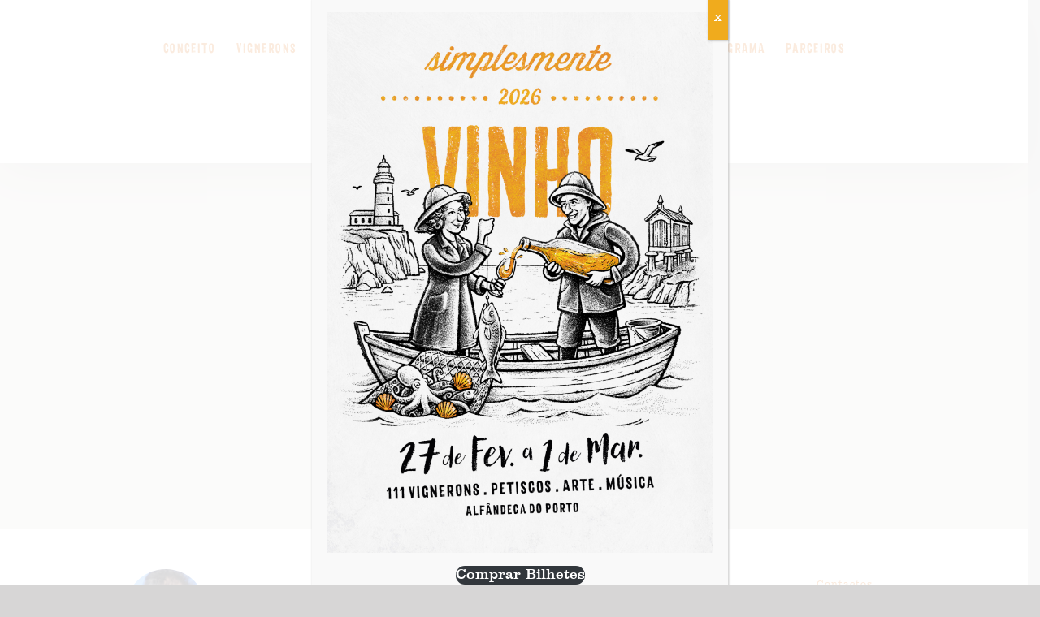

--- FILE ---
content_type: text/html; charset=UTF-8
request_url: https://simplesmentevinho.com/prototipo/
body_size: 18095
content:
<!DOCTYPE html><html
class="avada-html-layout-wide avada-html-header-position-top avada-is-100-percent-template" lang="pt-PT" prefix="og: http://ogp.me/ns# fb: http://ogp.me/ns/fb#"><head><meta
http-equiv="X-UA-Compatible" content="IE=edge" /><meta
http-equiv="Content-Type" content="text/html; charset=utf-8"/><meta
name="viewport" content="width=device-width, initial-scale=1" /><title>Protótipo &#8211; Simplesmente Vinho</title><meta
name='robots' content='max-image-preview:large' /><link
rel="alternate" href="https://simplesmentevinho.com/prototipo/" hreflang="pt" /><link
rel="alternate" href="https://simplesmentevinho.com/en/prototipo-2/" hreflang="en" /><link
rel="alternate" type="application/rss+xml" title="Simplesmente Vinho &raquo; Feed" href="https://simplesmentevinho.com/feed/" /><link
rel="alternate" type="application/rss+xml" title="Simplesmente Vinho &raquo; Feed de comentários" href="https://simplesmentevinho.com/comments/feed/" /><link
rel="icon" href="https://simplesmentevinho.com/wp-content/uploads/2020/01/SV_2020_LOGO_favicon.png" type="image/png" /><link
rel="alternate" title="oEmbed (JSON)" type="application/json+oembed" href="https://simplesmentevinho.com/wp-json/oembed/1.0/embed?url=https%3A%2F%2Fsimplesmentevinho.com%2Fprototipo%2F&#038;lang=pt" /><link
rel="alternate" title="oEmbed (XML)" type="text/xml+oembed" href="https://simplesmentevinho.com/wp-json/oembed/1.0/embed?url=https%3A%2F%2Fsimplesmentevinho.com%2Fprototipo%2F&#038;format=xml&#038;lang=pt" /><meta
name="description" content="ProtótipoPortugalDouroAldeias (Armamar)Manuel Valente
Fator XPTO: No momento da degustação a natureza genuína das nossas uvas e o caráter artesanal do nosso vinho fazem a diferença."/><meta
property="og:locale" content="pt_PT"/><meta
property="og:type" content="article"/><meta
property="og:site_name" content="Simplesmente Vinho"/><meta
property="og:title" content="  Protótipo"/><meta
property="og:description" content="ProtótipoPortugalDouroAldeias (Armamar)Manuel Valente
Fator XPTO: No momento da degustação a natureza genuína das nossas uvas e o caráter artesanal do nosso vinho fazem a diferença."/><meta
property="og:url" content="https://simplesmentevinho.com/prototipo/"/><meta
property="article:modified_time" content="2020-02-13T16:41:03+00:00"/><meta
property="og:image" content="https://simplesmentevinho.com/wp-content/uploads/2020/01/SV_2020_LOGO_web-1.png"/><meta
property="og:image:width" content="90"/><meta
property="og:image:height" content="90"/><meta
property="og:image:type" content="image/png"/><style id='wp-img-auto-sizes-contain-inline-css' type='text/css'>img:is([sizes=auto i],[sizes^="auto," i]){contain-intrinsic-size:3000px 1500px}</style><!-- <link
rel='stylesheet' id='wp-components-css' href='https://simplesmentevinho.com/wp-includes/css/dist/components/style.min.css?ver=6.9' type='text/css' media='all' /> --><!-- <link
rel='stylesheet' id='wp-preferences-css' href='https://simplesmentevinho.com/wp-includes/css/dist/preferences/style.min.css?ver=6.9' type='text/css' media='all' /> --><!-- <link
rel='stylesheet' id='wp-block-editor-css' href='https://simplesmentevinho.com/wp-includes/css/dist/block-editor/style.min.css?ver=6.9' type='text/css' media='all' /> --><!-- <link
rel='stylesheet' id='popup-maker-block-library-style-css' href='https://simplesmentevinho.com/wp-content/cache/wp-super-minify/css/3b0f9facd2fac1921e3d6336ed58966d.css?ver=dbea705cfafe089d65f1' type='text/css' media='all' /> --><!-- <link
rel='stylesheet' id='contact-form-7-css' href='https://simplesmentevinho.com/wp-content/cache/wp-super-minify/css/8f4ac0cdff3f213b6d2fac17bc961b8e.css?ver=6.1.4' type='text/css' media='all' /> --><!-- <link
rel='stylesheet' id='rs-plugin-settings-css' href='https://simplesmentevinho.com/wp-content/cache/wp-super-minify/css/0de30b3bee0e7c892ef1fca1a6058e8a.css?ver=6.4.11' type='text/css' media='all' /> -->
<link rel="stylesheet" type="text/css" href="//simplesmentevinho.com/wp-content/cache/wpfc-minified/4sjijlo/8f5l2.css" media="all"/><style id='rs-plugin-settings-inline-css' type='text/css'>#rs-demo-id{}</style><style id='wp-block-image-inline-css' type='text/css'>.wp-block-image>a,.wp-block-image>figure>a{display:inline-block}.wp-block-image
img{box-sizing:border-box;height:auto;max-width:100%;vertical-align:bottom}@media not (prefers-reduced-motion){.wp-block-image
img.hide{visibility:hidden}.wp-block-image
img.show{animation:show-content-image .4s}}.wp-block-image[style*=border-radius] img,.wp-block-image[style*=border-radius]>a{border-radius:inherit}.wp-block-image.has-custom-border
img{box-sizing:border-box}.wp-block-image.aligncenter{text-align:center}.wp-block-image.alignfull>a,.wp-block-image.alignwide>a{width:100%}.wp-block-image.alignfull img,.wp-block-image.alignwide
img{height:auto;width:100%}.wp-block-image .aligncenter,.wp-block-image .alignleft,.wp-block-image .alignright,.wp-block-image.aligncenter,.wp-block-image.alignleft,.wp-block-image.alignright{display:table}.wp-block-image .aligncenter>figcaption,.wp-block-image .alignleft>figcaption,.wp-block-image .alignright>figcaption,.wp-block-image.aligncenter>figcaption,.wp-block-image.alignleft>figcaption,.wp-block-image.alignright>figcaption{caption-side:bottom;display:table-caption}.wp-block-image
.alignleft{float:left;margin:.5em 1em .5em 0}.wp-block-image
.alignright{float:right;margin:.5em 0 .5em 1em}.wp-block-image
.aligncenter{margin-left:auto;margin-right:auto}.wp-block-image :where(figcaption){margin-bottom:1em;margin-top:.5em}.wp-block-image.is-style-circle-mask
img{border-radius:9999px}@supports ((-webkit-mask-image:none) or (mask-image:none)) or (-webkit-mask-image:none){.wp-block-image.is-style-circle-mask
img{border-radius:0;-webkit-mask-image:url('data:image/svg+xml;utf8,<svg viewBox="0 0 100 100" xmlns="http://www.w3.org/2000/svg"><circle cx="50" cy="50" r="50"/></svg>');mask-image:url('data:image/svg+xml;utf8,<svg viewBox="0 0 100 100" xmlns="http://www.w3.org/2000/svg"><circle cx="50" cy="50" r="50"/></svg>');mask-mode:alpha;-webkit-mask-position:center;mask-position:center;-webkit-mask-repeat:no-repeat;mask-repeat:no-repeat;-webkit-mask-size:contain;mask-size:contain}}:root :where(.wp-block-image.is-style-rounded img,.wp-block-image .is-style-rounded img){border-radius:9999px}.wp-block-image
figure{margin:0}.wp-lightbox-container{display:flex;flex-direction:column;position:relative}.wp-lightbox-container
img{cursor:zoom-in}.wp-lightbox-container img:hover+button{opacity:1}.wp-lightbox-container
button{align-items:center;backdrop-filter:blur(16px) saturate(180%);background-color:#5a5a5a40;border:none;border-radius:4px;cursor:zoom-in;display:flex;height:20px;justify-content:center;opacity:0;padding:0;position:absolute;right:16px;text-align:center;top:16px;width:20px;z-index:100}@media not (prefers-reduced-motion){.wp-lightbox-container
button{transition:opacity .2s ease}}.wp-lightbox-container button:focus-visible{outline:3px
auto #5a5a5a40;outline:3px
auto -webkit-focus-ring-color;outline-offset:3px}.wp-lightbox-container button:hover{cursor:pointer;opacity:1}.wp-lightbox-container button:focus{opacity:1}.wp-lightbox-container button:focus,.wp-lightbox-container button:hover,.wp-lightbox-container button:not(:hover):not(:active):not(.has-background){background-color:#5a5a5a40;border:none}.wp-lightbox-overlay{box-sizing:border-box;cursor:zoom-out;height:100vh;left:0;overflow:hidden;position:fixed;top:0;visibility:hidden;width:100%;z-index:100000}.wp-lightbox-overlay .close-button{align-items:center;cursor:pointer;display:flex;justify-content:center;min-height:40px;min-width:40px;padding:0;position:absolute;right:calc(env(safe-area-inset-right) + 16px);top:calc(env(safe-area-inset-top) + 16px);z-index:5000000}.wp-lightbox-overlay .close-button:focus,.wp-lightbox-overlay .close-button:hover,.wp-lightbox-overlay .close-button:not(:hover):not(:active):not(.has-background){background:none;border:none}.wp-lightbox-overlay .lightbox-image-container{height:var(--wp--lightbox-container-height);left:50%;overflow:hidden;position:absolute;top:50%;transform:translate(-50%,-50%);transform-origin:top left;width:var(--wp--lightbox-container-width);z-index:9999999999}.wp-lightbox-overlay .wp-block-image{align-items:center;box-sizing:border-box;display:flex;height:100%;justify-content:center;margin:0;position:relative;transform-origin:0 0;width:100%;z-index:3000000}.wp-lightbox-overlay .wp-block-image
img{height:var(--wp--lightbox-image-height);min-height:var(--wp--lightbox-image-height);min-width:var(--wp--lightbox-image-width);width:var(--wp--lightbox-image-width)}.wp-lightbox-overlay .wp-block-image
figcaption{display:none}.wp-lightbox-overlay
button{background:none;border:none}.wp-lightbox-overlay
.scrim{background-color:#fff;height:100%;opacity:.9;position:absolute;width:100%;z-index:2000000}.wp-lightbox-overlay.active{visibility:visible}@media not (prefers-reduced-motion){.wp-lightbox-overlay.active{animation:turn-on-visibility .25s both}.wp-lightbox-overlay.active
img{animation:turn-on-visibility .35s both}.wp-lightbox-overlay.show-closing-animation:not(.active){animation:turn-off-visibility .35s both}.wp-lightbox-overlay.show-closing-animation:not(.active) img{animation:turn-off-visibility .25s both}.wp-lightbox-overlay.zoom.active{animation:none;opacity:1;visibility:visible}.wp-lightbox-overlay.zoom.active .lightbox-image-container{animation:lightbox-zoom-in .4s}.wp-lightbox-overlay.zoom.active .lightbox-image-container
img{animation:none}.wp-lightbox-overlay.zoom.active
.scrim{animation:turn-on-visibility .4s forwards}.wp-lightbox-overlay.zoom.show-closing-animation:not(.active){animation:none}.wp-lightbox-overlay.zoom.show-closing-animation:not(.active) .lightbox-image-container{animation:lightbox-zoom-out .4s}.wp-lightbox-overlay.zoom.show-closing-animation:not(.active) .lightbox-image-container
img{animation:none}.wp-lightbox-overlay.zoom.show-closing-animation:not(.active) .scrim{animation:turn-off-visibility .4s forwards}}@keyframes show-content-image{0%{visibility:hidden}99%{visibility:hidden}to{visibility:visible}}@keyframes turn-on-visibility{0%{opacity:0}to{opacity:1}}@keyframes turn-off-visibility{0%{opacity:1;visibility:visible}99%{opacity:0;visibility:visible}to{opacity:0;visibility:hidden}}@keyframes lightbox-zoom-in{0%{transform:translate(calc((-100vw + var(--wp--lightbox-scrollbar-width))/2 + var(--wp--lightbox-initial-left-position)),calc(-50vh + var(--wp--lightbox-initial-top-position))) scale(var(--wp--lightbox-scale))}to{transform:translate(-50%,-50%) scale(1)}}@keyframes lightbox-zoom-out{0%{transform:translate(-50%,-50%) scale(1);visibility:visible}99%{visibility:visible}to{transform:translate(calc((-100vw + var(--wp--lightbox-scrollbar-width))/2 + var(--wp--lightbox-initial-left-position)),calc(-50vh + var(--wp--lightbox-initial-top-position))) scale(var(--wp--lightbox-scale));visibility:hidden}}</style><style id='wp-block-image-theme-inline-css' type='text/css'>:root :where(.wp-block-image figcaption){color:#555;font-size:13px;text-align:center}.is-dark-theme :root :where(.wp-block-image figcaption){color:#ffffffa6}.wp-block-image{margin:0
0 1em}</style><style id='wp-block-button-inline-css' type='text/css'>.wp-block-button__link{align-content:center;box-sizing:border-box;cursor:pointer;display:inline-block;height:100%;text-align:center;word-break:break-word}.wp-block-button__link.aligncenter{text-align:center}.wp-block-button__link.alignright{text-align:right}:where(.wp-block-button__link){border-radius:9999px;box-shadow:none;padding:calc(.667em + 2px) calc(1.333em + 2px);text-decoration:none}.wp-block-button[style*=text-decoration] .wp-block-button__link{text-decoration:inherit}.wp-block-buttons>.wp-block-button.has-custom-width{max-width:none}.wp-block-buttons>.wp-block-button.has-custom-width .wp-block-button__link{width:100%}.wp-block-buttons>.wp-block-button.has-custom-font-size .wp-block-button__link{font-size:inherit}.wp-block-buttons>.wp-block-button.wp-block-button__width-25{width:calc(25% - var(--wp--style--block-gap,.5em)*.75)}.wp-block-buttons>.wp-block-button.wp-block-button__width-50{width:calc(50% - var(--wp--style--block-gap,.5em)*.5)}.wp-block-buttons>.wp-block-button.wp-block-button__width-75{width:calc(75% - var(--wp--style--block-gap,.5em)*.25)}.wp-block-buttons>.wp-block-button.wp-block-button__width-100{flex-basis:100%;width:100%}.wp-block-buttons.is-vertical>.wp-block-button.wp-block-button__width-25{width:25%}.wp-block-buttons.is-vertical>.wp-block-button.wp-block-button__width-50{width:50%}.wp-block-buttons.is-vertical>.wp-block-button.wp-block-button__width-75{width:75%}.wp-block-button.is-style-squared,.wp-block-button__link.wp-block-button.is-style-squared{border-radius:0}.wp-block-button.no-border-radius,.wp-block-button__link.no-border-radius{border-radius:0!important}:root :where(.wp-block-button .wp-block-button__link.is-style-outline),:root :where(.wp-block-button.is-style-outline>.wp-block-button__link){border:2px
solid;padding:.667em 1.333em}:root :where(.wp-block-button .wp-block-button__link.is-style-outline:not(.has-text-color)),:root :where(.wp-block-button.is-style-outline>.wp-block-button__link:not(.has-text-color)){color:currentColor}:root :where(.wp-block-button .wp-block-button__link.is-style-outline:not(.has-background)),:root :where(.wp-block-button.is-style-outline>.wp-block-button__link:not(.has-background)){background-color:initial;background-image:none}</style><style id='wp-block-buttons-inline-css' type='text/css'>.wp-block-buttons{box-sizing:border-box}.wp-block-buttons.is-vertical{flex-direction:column}.wp-block-buttons.is-vertical>.wp-block-button:last-child{margin-bottom:0}.wp-block-buttons>.wp-block-button{display:inline-block;margin:0}.wp-block-buttons.is-content-justification-left{justify-content:flex-start}.wp-block-buttons.is-content-justification-left.is-vertical{align-items:flex-start}.wp-block-buttons.is-content-justification-center{justify-content:center}.wp-block-buttons.is-content-justification-center.is-vertical{align-items:center}.wp-block-buttons.is-content-justification-right{justify-content:flex-end}.wp-block-buttons.is-content-justification-right.is-vertical{align-items:flex-end}.wp-block-buttons.is-content-justification-space-between{justify-content:space-between}.wp-block-buttons.aligncenter{text-align:center}.wp-block-buttons:not(.is-content-justification-space-between,.is-content-justification-right,.is-content-justification-left,.is-content-justification-center) .wp-block-button.aligncenter{margin-left:auto;margin-right:auto;width:100%}.wp-block-buttons[style*=text-decoration] .wp-block-button,.wp-block-buttons[style*=text-decoration] .wp-block-button__link{text-decoration:inherit}.wp-block-buttons.has-custom-font-size .wp-block-button__link{font-size:inherit}.wp-block-buttons .wp-block-button__link{width:100%}.wp-block-button.aligncenter{text-align:center}</style><style id='wp-block-paragraph-inline-css' type='text/css'>.is-small-text{font-size:.875em}.is-regular-text{font-size:1em}.is-large-text{font-size:2.25em}.is-larger-text{font-size:3em}.has-drop-cap:not(:focus):first-letter {float:left;font-size:8.4em;font-style:normal;font-weight:100;line-height:.68;margin:.05em .1em 0 0;text-transform:uppercase}body.rtl .has-drop-cap:not(:focus):first-letter {float:none;margin-left:.1em}p.has-drop-cap.has-background{overflow:hidden}:root :where(p.has-background){padding:1.25em 2.375em}:where(p.has-text-color:not(.has-link-color)) a{color:inherit}p.has-text-align-left[style*="writing-mode:vertical-lr"],p.has-text-align-right[style*="writing-mode:vertical-rl"]{rotate:180deg}</style><!-- <link
rel='stylesheet' id='popup-maker-site-css' href='//simplesmentevinho.com/wp-content/uploads/pum/pum-site-styles.css?generated=1769201786&#038;ver=1.21.5' type='text/css' media='all' /> --><!-- <link
rel='stylesheet' id='fusion-dynamic-css-css' href='https://simplesmentevinho.com/wp-content/uploads/fusion-styles/8bfd375d91f8aa8fbb0cb73003abe99b.min.css?ver=3.14.2' type='text/css' media='all' /> -->
<link rel="stylesheet" type="text/css" href="//simplesmentevinho.com/wp-content/cache/wpfc-minified/keojhbwv/8f5l2.css" media="all"/> <script src='//simplesmentevinho.com/wp-content/cache/wpfc-minified/14q5oyq0/8f0sc.js' type="text/javascript"></script>
<!-- <script type="text/javascript" src="https://simplesmentevinho.com/wp-includes/js/jquery/jquery.min.js?ver=3.7.1" id="jquery-core-js"></script> -->
<!-- <script type="text/javascript" src="https://simplesmentevinho.com/wp-includes/js/jquery/jquery-migrate.min.js?ver=3.4.1" id="jquery-migrate-js"></script> --> <!-- <script type="text/javascript" src="https://simplesmentevinho.com/wp-content/plugins/revslider/public/assets/js/rbtools.min.js?ver=6.4.8" id="tp-tools-js"></script> --> <!-- <script type="text/javascript" src="https://simplesmentevinho.com/wp-content/plugins/revslider/public/assets/js/rs6.min.js?ver=6.4.11" id="revmin-js"></script> --> <link
rel="https://api.w.org/" href="https://simplesmentevinho.com/wp-json/" /><link
rel="alternate" title="JSON" type="application/json" href="https://simplesmentevinho.com/wp-json/wp/v2/pages/5331" /><link
rel="EditURI" type="application/rsd+xml" title="RSD" href="https://simplesmentevinho.com/xmlrpc.php?rsd" /><link
rel="canonical" href="https://simplesmentevinho.com/prototipo/" /><link
rel='shortlink' href='https://simplesmentevinho.com/?p=5331' /><style type="text/css" id="css-fb-visibility">@media screen and (max-width: 640px){.fusion-no-small-visibility{display:none !important}body .sm-text-align-center{text-align:center !important}body .sm-text-align-left{text-align:left !important}body .sm-text-align-right{text-align:right !important}body .sm-text-align-justify{text-align:justify !important}body .sm-flex-align-center{justify-content:center !important}body .sm-flex-align-flex-start{justify-content:flex-start !important}body .sm-flex-align-flex-end{justify-content:flex-end !important}body .sm-mx-auto{margin-left:auto !important;margin-right:auto !important}body .sm-ml-auto{margin-left:auto !important}body .sm-mr-auto{margin-right:auto !important}body .fusion-absolute-position-small{position:absolute;width:100%}.awb-sticky.awb-sticky-small{position:sticky;top:var(--awb-sticky-offset,0)}}@media screen and (min-width: 641px) and (max-width: 1024px){.fusion-no-medium-visibility{display:none !important}body .md-text-align-center{text-align:center !important}body .md-text-align-left{text-align:left !important}body .md-text-align-right{text-align:right !important}body .md-text-align-justify{text-align:justify !important}body .md-flex-align-center{justify-content:center !important}body .md-flex-align-flex-start{justify-content:flex-start !important}body .md-flex-align-flex-end{justify-content:flex-end !important}body .md-mx-auto{margin-left:auto !important;margin-right:auto !important}body .md-ml-auto{margin-left:auto !important}body .md-mr-auto{margin-right:auto !important}body .fusion-absolute-position-medium{position:absolute;width:100%}.awb-sticky.awb-sticky-medium{position:sticky;top:var(--awb-sticky-offset,0)}}@media screen and (min-width: 1025px){.fusion-no-large-visibility{display:none !important}body .lg-text-align-center{text-align:center !important}body .lg-text-align-left{text-align:left !important}body .lg-text-align-right{text-align:right !important}body .lg-text-align-justify{text-align:justify !important}body .lg-flex-align-center{justify-content:center !important}body .lg-flex-align-flex-start{justify-content:flex-start !important}body .lg-flex-align-flex-end{justify-content:flex-end !important}body .lg-mx-auto{margin-left:auto !important;margin-right:auto !important}body .lg-ml-auto{margin-left:auto !important}body .lg-mr-auto{margin-right:auto !important}body .fusion-absolute-position-large{position:absolute;width:100%}.awb-sticky.awb-sticky-large{position:sticky;top:var(--awb-sticky-offset,0)}}</style><style type="text/css">.recentcomments
a{display:inline !important;padding:0
!important;margin:0
!important}</style><meta
name="generator" content="Powered by Slider Revolution 6.4.11 - responsive, Mobile-Friendly Slider Plugin for WordPress with comfortable drag and drop interface." /> <script type="text/javascript">function setREVStartSize(e){window.RSIW=window.RSIW===undefined?window.innerWidth:window.RSIW;window.RSIH=window.RSIH===undefined?window.innerHeight:window.RSIH;try{var pw=document.getElementById(e.c).parentNode.offsetWidth,newh;pw=pw===0||isNaN(pw)?window.RSIW:pw;e.tabw=e.tabw===undefined?0:parseInt(e.tabw);e.thumbw=e.thumbw===undefined?0:parseInt(e.thumbw);e.tabh=e.tabh===undefined?0:parseInt(e.tabh);e.thumbh=e.thumbh===undefined?0:parseInt(e.thumbh);e.tabhide=e.tabhide===undefined?0:parseInt(e.tabhide);e.thumbhide=e.thumbhide===undefined?0:parseInt(e.thumbhide);e.mh=e.mh===undefined||e.mh==""||e.mh==="auto"?0:parseInt(e.mh,0);if(e.layout==="fullscreen"||e.l==="fullscreen")
newh=Math.max(e.mh,window.RSIH);else{e.gw=Array.isArray(e.gw)?e.gw:[e.gw];for(var i in e.rl)if(e.gw[i]===undefined||e.gw[i]===0)e.gw[i]=e.gw[i-1];e.gh=e.el===undefined||e.el===""||(Array.isArray(e.el)&&e.el.length==0)?e.gh:e.el;e.gh=Array.isArray(e.gh)?e.gh:[e.gh];for(var i in e.rl)if(e.gh[i]===undefined||e.gh[i]===0)e.gh[i]=e.gh[i-1];var nl=new Array(e.rl.length),ix=0,sl;e.tabw=e.tabhide>=pw?0:e.tabw;e.thumbw=e.thumbhide>=pw?0:e.thumbw;e.tabh=e.tabhide>=pw?0:e.tabh;e.thumbh=e.thumbhide>=pw?0:e.thumbh;for(var i in e.rl)nl[i]=e.rl[i]<window.RSIW?0:e.rl[i];sl=nl[0];for(var i in nl)if(sl>nl[i]&&nl[i]>0){sl=nl[i];ix=i;}
var m=pw>(e.gw[ix]+e.tabw+e.thumbw)?1:(pw-(e.tabw+e.thumbw))/(e.gw[ix]);newh=(e.gh[ix]*m)+(e.tabh+e.thumbh);}
if(window.rs_init_css===undefined)window.rs_init_css=document.head.appendChild(document.createElement("style"));document.getElementById(e.c).height=newh+"px";window.rs_init_css.innerHTML+="#"+e.c+"_wrapper { height: "+newh+"px }";}catch(e){console.log("Failure at Presize of Slider:"+e)}};</script> <script type="text/javascript">var doc=document.documentElement;doc.setAttribute('data-useragent',navigator.userAgent);</script> <style id='global-styles-inline-css' type='text/css'>:root{--wp--preset--aspect-ratio--square:1;--wp--preset--aspect-ratio--4-3:4/3;--wp--preset--aspect-ratio--3-4:3/4;--wp--preset--aspect-ratio--3-2:3/2;--wp--preset--aspect-ratio--2-3:2/3;--wp--preset--aspect-ratio--16-9:16/9;--wp--preset--aspect-ratio--9-16:9/16;--wp--preset--color--black:#000;--wp--preset--color--cyan-bluish-gray:#abb8c3;--wp--preset--color--white:#fff;--wp--preset--color--pale-pink:#f78da7;--wp--preset--color--vivid-red:#cf2e2e;--wp--preset--color--luminous-vivid-orange:#ff6900;--wp--preset--color--luminous-vivid-amber:#fcb900;--wp--preset--color--light-green-cyan:#7bdcb5;--wp--preset--color--vivid-green-cyan:#00d084;--wp--preset--color--pale-cyan-blue:#8ed1fc;--wp--preset--color--vivid-cyan-blue:#0693e3;--wp--preset--color--vivid-purple:#9b51e0;--wp--preset--color--awb-color-1:rgba(255,255,255,1);--wp--preset--color--awb-color-2:rgba(246,246,246,1);--wp--preset--color--awb-color-3:rgba(248,245,223,1);--wp--preset--color--awb-color-4:rgba(235,234,234,1);--wp--preset--color--awb-color-5:rgba(160,206,78,1);--wp--preset--color--awb-color-6:rgba(224,123,38,1);--wp--preset--color--awb-color-7:rgba(116,116,116,1);--wp--preset--color--awb-color-8:rgba(51,51,51,1);--wp--preset--color--awb-color-custom-10:rgba(224,222,222,1);--wp--preset--color--awb-color-custom-11:rgba(171,89,52,1);--wp--preset--color--awb-color-custom-12:rgba(170,204,204,1);--wp--preset--color--awb-color-custom-13:rgba(236,210,151,1);--wp--preset--color--awb-color-custom-14:rgba(235,234,234,0.8);--wp--preset--color--awb-color-custom-15:rgba(0,0,0,1);--wp--preset--color--awb-color-custom-16:rgba(84,20,26,1);--wp--preset--gradient--vivid-cyan-blue-to-vivid-purple:linear-gradient(135deg,rgb(6,147,227) 0%,rgb(155,81,224) 100%);--wp--preset--gradient--light-green-cyan-to-vivid-green-cyan:linear-gradient(135deg,rgb(122,220,180) 0%,rgb(0,208,130) 100%);--wp--preset--gradient--luminous-vivid-amber-to-luminous-vivid-orange:linear-gradient(135deg,rgb(252,185,0) 0%,rgb(255,105,0) 100%);--wp--preset--gradient--luminous-vivid-orange-to-vivid-red:linear-gradient(135deg,rgb(255,105,0) 0%,rgb(207,46,46) 100%);--wp--preset--gradient--very-light-gray-to-cyan-bluish-gray:linear-gradient(135deg,rgb(238,238,238) 0%,rgb(169,184,195) 100%);--wp--preset--gradient--cool-to-warm-spectrum:linear-gradient(135deg,rgb(74,234,220) 0%,rgb(151,120,209) 20%,rgb(207,42,186) 40%,rgb(238,44,130) 60%,rgb(251,105,98) 80%,rgb(254,248,76) 100%);--wp--preset--gradient--blush-light-purple:linear-gradient(135deg,rgb(255,206,236) 0%,rgb(152,150,240) 100%);--wp--preset--gradient--blush-bordeaux:linear-gradient(135deg,rgb(254,205,165) 0%,rgb(254,45,45) 50%,rgb(107,0,62) 100%);--wp--preset--gradient--luminous-dusk:linear-gradient(135deg,rgb(255,203,112) 0%,rgb(199,81,192) 50%,rgb(65,88,208) 100%);--wp--preset--gradient--pale-ocean:linear-gradient(135deg,rgb(255,245,203) 0%,rgb(182,227,212) 50%,rgb(51,167,181) 100%);--wp--preset--gradient--electric-grass:linear-gradient(135deg,rgb(202,248,128) 0%,rgb(113,206,126) 100%);--wp--preset--gradient--midnight:linear-gradient(135deg,rgb(2,3,129) 0%,rgb(40,116,252) 100%);--wp--preset--font-size--small:12px;--wp--preset--font-size--medium:20px;--wp--preset--font-size--large:24px;--wp--preset--font-size--x-large:42px;--wp--preset--font-size--normal:16px;--wp--preset--font-size--xlarge:32px;--wp--preset--font-size--huge:48px;--wp--preset--spacing--20:0.44rem;--wp--preset--spacing--30:0.67rem;--wp--preset--spacing--40:1rem;--wp--preset--spacing--50:1.5rem;--wp--preset--spacing--60:2.25rem;--wp--preset--spacing--70:3.38rem;--wp--preset--spacing--80:5.06rem;--wp--preset--shadow--natural:6px 6px 9px rgba(0, 0, 0, 0.2);--wp--preset--shadow--deep:12px 12px 50px rgba(0, 0, 0, 0.4);--wp--preset--shadow--sharp:6px 6px 0px rgba(0, 0, 0, 0.2);--wp--preset--shadow--outlined:6px 6px 0px -3px rgb(255, 255, 255), 6px 6px rgb(0, 0, 0);--wp--preset--shadow--crisp:6px 6px 0px rgb(0,0,0)}:where(.is-layout-flex){gap:0.5em}:where(.is-layout-grid){gap:0.5em}body .is-layout-flex{display:flex}.is-layout-flex{flex-wrap:wrap;align-items:center}.is-layout-flex>:is(*,div){margin:0}body .is-layout-grid{display:grid}.is-layout-grid>:is(*,div){margin:0}:where(.wp-block-columns.is-layout-flex){gap:2em}:where(.wp-block-columns.is-layout-grid){gap:2em}:where(.wp-block-post-template.is-layout-flex){gap:1.25em}:where(.wp-block-post-template.is-layout-grid){gap:1.25em}.has-black-color{color:var(--wp--preset--color--black) !important}.has-cyan-bluish-gray-color{color:var(--wp--preset--color--cyan-bluish-gray) !important}.has-white-color{color:var(--wp--preset--color--white) !important}.has-pale-pink-color{color:var(--wp--preset--color--pale-pink) !important}.has-vivid-red-color{color:var(--wp--preset--color--vivid-red) !important}.has-luminous-vivid-orange-color{color:var(--wp--preset--color--luminous-vivid-orange) !important}.has-luminous-vivid-amber-color{color:var(--wp--preset--color--luminous-vivid-amber) !important}.has-light-green-cyan-color{color:var(--wp--preset--color--light-green-cyan) !important}.has-vivid-green-cyan-color{color:var(--wp--preset--color--vivid-green-cyan) !important}.has-pale-cyan-blue-color{color:var(--wp--preset--color--pale-cyan-blue) !important}.has-vivid-cyan-blue-color{color:var(--wp--preset--color--vivid-cyan-blue) !important}.has-vivid-purple-color{color:var(--wp--preset--color--vivid-purple) !important}.has-black-background-color{background-color:var(--wp--preset--color--black) !important}.has-cyan-bluish-gray-background-color{background-color:var(--wp--preset--color--cyan-bluish-gray) !important}.has-white-background-color{background-color:var(--wp--preset--color--white) !important}.has-pale-pink-background-color{background-color:var(--wp--preset--color--pale-pink) !important}.has-vivid-red-background-color{background-color:var(--wp--preset--color--vivid-red) !important}.has-luminous-vivid-orange-background-color{background-color:var(--wp--preset--color--luminous-vivid-orange) !important}.has-luminous-vivid-amber-background-color{background-color:var(--wp--preset--color--luminous-vivid-amber) !important}.has-light-green-cyan-background-color{background-color:var(--wp--preset--color--light-green-cyan) !important}.has-vivid-green-cyan-background-color{background-color:var(--wp--preset--color--vivid-green-cyan) !important}.has-pale-cyan-blue-background-color{background-color:var(--wp--preset--color--pale-cyan-blue) !important}.has-vivid-cyan-blue-background-color{background-color:var(--wp--preset--color--vivid-cyan-blue) !important}.has-vivid-purple-background-color{background-color:var(--wp--preset--color--vivid-purple) !important}.has-black-border-color{border-color:var(--wp--preset--color--black) !important}.has-cyan-bluish-gray-border-color{border-color:var(--wp--preset--color--cyan-bluish-gray) !important}.has-white-border-color{border-color:var(--wp--preset--color--white) !important}.has-pale-pink-border-color{border-color:var(--wp--preset--color--pale-pink) !important}.has-vivid-red-border-color{border-color:var(--wp--preset--color--vivid-red) !important}.has-luminous-vivid-orange-border-color{border-color:var(--wp--preset--color--luminous-vivid-orange) !important}.has-luminous-vivid-amber-border-color{border-color:var(--wp--preset--color--luminous-vivid-amber) !important}.has-light-green-cyan-border-color{border-color:var(--wp--preset--color--light-green-cyan) !important}.has-vivid-green-cyan-border-color{border-color:var(--wp--preset--color--vivid-green-cyan) !important}.has-pale-cyan-blue-border-color{border-color:var(--wp--preset--color--pale-cyan-blue) !important}.has-vivid-cyan-blue-border-color{border-color:var(--wp--preset--color--vivid-cyan-blue) !important}.has-vivid-purple-border-color{border-color:var(--wp--preset--color--vivid-purple) !important}.has-vivid-cyan-blue-to-vivid-purple-gradient-background{background:var(--wp--preset--gradient--vivid-cyan-blue-to-vivid-purple) !important}.has-light-green-cyan-to-vivid-green-cyan-gradient-background{background:var(--wp--preset--gradient--light-green-cyan-to-vivid-green-cyan) !important}.has-luminous-vivid-amber-to-luminous-vivid-orange-gradient-background{background:var(--wp--preset--gradient--luminous-vivid-amber-to-luminous-vivid-orange) !important}.has-luminous-vivid-orange-to-vivid-red-gradient-background{background:var(--wp--preset--gradient--luminous-vivid-orange-to-vivid-red) !important}.has-very-light-gray-to-cyan-bluish-gray-gradient-background{background:var(--wp--preset--gradient--very-light-gray-to-cyan-bluish-gray) !important}.has-cool-to-warm-spectrum-gradient-background{background:var(--wp--preset--gradient--cool-to-warm-spectrum) !important}.has-blush-light-purple-gradient-background{background:var(--wp--preset--gradient--blush-light-purple) !important}.has-blush-bordeaux-gradient-background{background:var(--wp--preset--gradient--blush-bordeaux) !important}.has-luminous-dusk-gradient-background{background:var(--wp--preset--gradient--luminous-dusk) !important}.has-pale-ocean-gradient-background{background:var(--wp--preset--gradient--pale-ocean) !important}.has-electric-grass-gradient-background{background:var(--wp--preset--gradient--electric-grass) !important}.has-midnight-gradient-background{background:var(--wp--preset--gradient--midnight) !important}.has-small-font-size{font-size:var(--wp--preset--font-size--small) !important}.has-medium-font-size{font-size:var(--wp--preset--font-size--medium) !important}.has-large-font-size{font-size:var(--wp--preset--font-size--large) !important}.has-x-large-font-size{font-size:var(--wp--preset--font-size--x-large) !important}</style><style id='core-block-supports-inline-css' type='text/css'>.wp-container-core-buttons-is-layout-16018d1d{justify-content:center}</style><style id='wp-block-library-inline-css' type='text/css'>:root{--wp-block-synced-color:#7a00df;--wp-block-synced-color--rgb:122,0,223;--wp-bound-block-color:var(--wp-block-synced-color);--wp-editor-canvas-background:#ddd;--wp-admin-theme-color:#007cba;--wp-admin-theme-color--rgb:0,124,186;--wp-admin-theme-color-darker-10:#006ba1;--wp-admin-theme-color-darker-10--rgb:0,107,160.5;--wp-admin-theme-color-darker-20:#005a87;--wp-admin-theme-color-darker-20--rgb:0,90,135;--wp-admin-border-width-focus:2px}@media (min-resolution:192dpi){:root{--wp-admin-border-width-focus:1.5px}}.wp-element-button{cursor:pointer}:root .has-very-light-gray-background-color{background-color:#eee}:root .has-very-dark-gray-background-color{background-color:#313131}:root .has-very-light-gray-color{color:#eee}:root .has-very-dark-gray-color{color:#313131}:root .has-vivid-green-cyan-to-vivid-cyan-blue-gradient-background{background:linear-gradient(135deg,#00d084,#0693e3)}:root .has-purple-crush-gradient-background{background:linear-gradient(135deg,#34e2e4,#4721fb 50%,#ab1dfe)}:root .has-hazy-dawn-gradient-background{background:linear-gradient(135deg,#faaca8,#dad0ec)}:root .has-subdued-olive-gradient-background{background:linear-gradient(135deg,#fafae1,#67a671)}:root .has-atomic-cream-gradient-background{background:linear-gradient(135deg,#fdd79a,#004a59)}:root .has-nightshade-gradient-background{background:linear-gradient(135deg,#330968,#31cdcf)}:root .has-midnight-gradient-background{background:linear-gradient(135deg,#020381,#2874fc)}:root{--wp--preset--font-size--normal:16px;--wp--preset--font-size--huge:42px}.has-regular-font-size{font-size:1em}.has-larger-font-size{font-size:2.625em}.has-normal-font-size{font-size:var(--wp--preset--font-size--normal)}.has-huge-font-size{font-size:var(--wp--preset--font-size--huge)}.has-text-align-center{text-align:center}.has-text-align-left{text-align:left}.has-text-align-right{text-align:right}.has-fit-text{white-space:nowrap!important}#end-resizable-editor-section{display:none}.aligncenter{clear:both}.items-justified-left{justify-content:flex-start}.items-justified-center{justify-content:center}.items-justified-right{justify-content:flex-end}.items-justified-space-between{justify-content:space-between}.screen-reader-text{border:0;clip-path:inset(50%);height:1px;margin:-1px;overflow:hidden;padding:0;position:absolute;width:1px;word-wrap:normal!important}.screen-reader-text:focus{background-color:#ddd;clip-path:none;color:#444;display:block;font-size:1em;height:auto;left:5px;line-height:normal;padding:15px
23px 14px;text-decoration:none;top:5px;width:auto;z-index:100000}html :where(.has-border-color){border-style:solid}html :where([style*=border-top-color]){border-top-style:solid}html :where([style*=border-right-color]){border-right-style:solid}html :where([style*=border-bottom-color]){border-bottom-style:solid}html :where([style*=border-left-color]){border-left-style:solid}html :where([style*=border-width]){border-style:solid}html :where([style*=border-top-width]){border-top-style:solid}html :where([style*=border-right-width]){border-right-style:solid}html :where([style*=border-bottom-width]){border-bottom-style:solid}html :where([style*=border-left-width]){border-left-style:solid}html :where(img[class*=wp-image-]){height:auto;max-width:100%}:where(figure){margin:0
0 1em}html :where(.is-position-sticky){--wp-admin--admin-bar--position-offset:var(--wp-admin--admin-bar--height,0px)}@media screen and (max-width:600px){html:where(.is-position-sticky){--wp-admin--admin-bar--position-offset:0px}}</style><style id='wp-block-library-theme-inline-css' type='text/css'>.wp-block-audio :where(figcaption){color:#555;font-size:13px;text-align:center}.is-dark-theme .wp-block-audio :where(figcaption){color:#ffffffa6}.wp-block-audio{margin:0
0 1em}.wp-block-code{border:1px
solid #ccc;border-radius:4px;font-family:Menlo,Consolas,monaco,monospace;padding:.8em 1em}.wp-block-embed :where(figcaption){color:#555;font-size:13px;text-align:center}.is-dark-theme .wp-block-embed :where(figcaption){color:#ffffffa6}.wp-block-embed{margin:0
0 1em}.blocks-gallery-caption{color:#555;font-size:13px;text-align:center}.is-dark-theme .blocks-gallery-caption{color:#ffffffa6}:root :where(.wp-block-image figcaption){color:#555;font-size:13px;text-align:center}.is-dark-theme :root :where(.wp-block-image figcaption){color:#ffffffa6}.wp-block-image{margin:0
0 1em}.wp-block-pullquote{border-bottom:4px solid;border-top:4px solid;color:currentColor;margin-bottom:1.75em}.wp-block-pullquote :where(cite),.wp-block-pullquote :where(footer),.wp-block-pullquote__citation{color:currentColor;font-size:.8125em;font-style:normal;text-transform:uppercase}.wp-block-quote{border-left:.25em solid;margin:0
0 1.75em;padding-left:1em}.wp-block-quote cite,.wp-block-quote
footer{color:currentColor;font-size:.8125em;font-style:normal;position:relative}.wp-block-quote:where(.has-text-align-right){border-left:none;border-right:.25em solid;padding-left:0;padding-right:1em}.wp-block-quote:where(.has-text-align-center){border:none;padding-left:0}.wp-block-quote.is-large,.wp-block-quote.is-style-large,.wp-block-quote:where(.is-style-plain){border:none}.wp-block-search .wp-block-search__label{font-weight:700}.wp-block-search__button{border:1px
solid #ccc;padding:.375em .625em}:where(.wp-block-group.has-background){padding:1.25em 2.375em}.wp-block-separator.has-css-opacity{opacity:.4}.wp-block-separator{border:none;border-bottom:2px solid;margin-left:auto;margin-right:auto}.wp-block-separator.has-alpha-channel-opacity{opacity:1}.wp-block-separator:not(.is-style-wide):not(.is-style-dots){width:100px}.wp-block-separator.has-background:not(.is-style-dots){border-bottom:none;height:1px}.wp-block-separator.has-background:not(.is-style-wide):not(.is-style-dots){height:2px}.wp-block-table{margin:0
0 1em}.wp-block-table td,.wp-block-table
th{word-break:normal}.wp-block-table :where(figcaption){color:#555;font-size:13px;text-align:center}.is-dark-theme .wp-block-table :where(figcaption){color:#ffffffa6}.wp-block-video :where(figcaption){color:#555;font-size:13px;text-align:center}.is-dark-theme .wp-block-video :where(figcaption){color:#ffffffa6}.wp-block-video{margin:0
0 1em}:root :where(.wp-block-template-part.has-background){margin-bottom:0;margin-top:0;padding:1.25em 2.375em}</style><style id='classic-theme-styles-inline-css' type='text/css'>
/*! This file is auto-generated */
.wp-block-button__link{color:#fff;background-color:#32373c;border-radius:9999px;box-shadow:none;text-decoration:none;padding:calc(.667em + 2px) calc(1.333em+2px);font-size:1.125em}.wp-block-file__button{background:#32373c;color:#fff;text-decoration:none}</style></head><body
class="wp-singular page-template page-template-100-width page-template-100-width-php page page-id-5331 wp-theme-Avada fusion-image-hovers fusion-pagination-sizing fusion-button_type-flat fusion-button_span-no fusion-button_gradient-linear avada-image-rollover-circle-yes avada-image-rollover-yes avada-image-rollover-direction-left dont-animate fusion-body ltr fusion-sticky-header no-tablet-sticky-header no-mobile-sticky-header no-mobile-slidingbar no-mobile-totop avada-has-rev-slider-styles fusion-disable-outline fusion-sub-menu-fade mobile-logo-pos-left layout-wide-mode avada-has-boxed-modal-shadow- layout-scroll-offset-full avada-has-zero-margin-offset-top fusion-top-header menu-text-align-center mobile-menu-design-modern fusion-show-pagination-text fusion-header-layout-v7 avada-responsive avada-footer-fx-none avada-menu-highlight-style-bar fusion-search-form-classic fusion-main-menu-search-dropdown fusion-avatar-square avada-dropdown-styles avada-blog-layout- avada-blog-archive-layout- avada-header-shadow-yes avada-menu-icon-position-top avada-has-megamenu-shadow avada-has-mainmenu-dropdown-divider avada-has-header-100-width avada-has-mobile-menu-search avada-has-100-footer avada-has-breadcrumb-mobile-hidden avada-has-titlebar-hide avada-has-pagination-width_height avada-flyout-menu-direction-fade avada-ec-views-v1" data-awb-post-id="5331">
<a
class="skip-link screen-reader-text" href="#content">Skip to content</a><div
id="boxed-wrapper"><div
id="wrapper" class="fusion-wrapper"><div
id="home" style="position:relative;top:-1px;"></div><header
class="fusion-header-wrapper fusion-header-shadow"><div
class="fusion-header-v7 fusion-logo-alignment fusion-logo-left fusion-sticky-menu-1 fusion-sticky-logo- fusion-mobile-logo-  fusion-mobile-menu-design-modern"><div
class="fusion-header-sticky-height"></div><div
class="fusion-header" ><div
class="fusion-row fusion-middle-logo-menu"><nav
class="fusion-main-menu" aria-label="Main Menu"><ul
id="menu-menu-principal-pt" class="fusion-menu fusion-middle-logo-ul"><li
id="menu-item-237"  class="menu-item menu-item-type-custom menu-item-object-custom menu-item-home menu-item-237"  data-item-id="237"><a
href="http://simplesmentevinho.com#conceito" class="fusion-top-level-link fusion-bar-highlight"><span
class="menu-text">CONCEITO</span></a></li><li
id="menu-item-238"  class="menu-item menu-item-type-custom menu-item-object-custom menu-item-home menu-item-238"  data-item-id="238"><a
href="http://simplesmentevinho.com#vignerons" class="fusion-top-level-link fusion-bar-highlight"><span
class="menu-text">VIGNERONS</span></a></li><li
id="menu-item-239"  class="menu-item menu-item-type-custom menu-item-object-custom menu-item-home menu-item-239"  data-item-id="239"><a
href="http://simplesmentevinho.com#petiscos" class="fusion-top-level-link fusion-bar-highlight"><span
class="menu-text">PETISCOS</span></a></li><li
id="menu-item-400"  class="menu-item menu-item-type-custom menu-item-object-custom menu-item-home menu-item-400"  data-item-id="400"><a
href="http://simplesmentevinho.com#artistas" class="fusion-top-level-link fusion-bar-highlight"><span
class="menu-text">ARTISTAS</span></a></li><li
id="menu-item-401"  class="menu-item menu-item-type-custom menu-item-object-custom menu-item-home menu-item-401"  data-item-id="401"><a
href="http://simplesmentevinho.com#musicos" class="fusion-top-level-link fusion-bar-highlight"><span
class="menu-text">MÚSICOS</span></a></li><li
class="fusion-middle-logo-menu-logo fusion-logo" data-margin-top="12px" data-margin-bottom="12px" data-margin-left="0px" data-margin-right="0px">
<a
class="fusion-logo-link"  href="https://simplesmentevinho.com/" >
<img
src="https://simplesmentevinho.com/wp-content/uploads/2020/01/SV_2020_LOGO_web-1.png" srcset="https://simplesmentevinho.com/wp-content/uploads/2020/01/SV_2020_LOGO_web-1.png 1x, https://simplesmentevinho.com/wp-content/uploads/2020/01/SV_2020_LOGO_retina.png 2x" width="90" height="90" style="max-height:90px;height:auto;" alt="Simplesmente Vinho Logo" data-retina_logo_url="https://simplesmentevinho.com/wp-content/uploads/2020/01/SV_2020_LOGO_retina.png" class="fusion-standard-logo" />
</a></li><li
id="menu-item-8427"  class="menu-item menu-item-type-custom menu-item-object-custom menu-item-home menu-item-8427"  data-item-id="8427"><a
href="http://simplesmentevinho.com#conversas" class="fusion-top-level-link fusion-bar-highlight"><span
class="menu-text">CONVERSAS</span></a></li><li
id="menu-item-240"  class="menu-item menu-item-type-custom menu-item-object-custom menu-item-home menu-item-240"  data-item-id="240"><a
href="http://simplesmentevinho.com#programa" class="fusion-top-level-link fusion-bar-highlight"><span
class="menu-text">PROGRAMA</span></a></li><li
id="menu-item-241"  class="menu-item menu-item-type-custom menu-item-object-custom menu-item-home menu-item-241"  data-item-id="241"><a
href="http://simplesmentevinho.com#parceiros" class="fusion-top-level-link fusion-bar-highlight"><span
class="menu-text">PARCEIROS</span></a></li><li
id="menu-item-242"  class="menu-item menu-item-type-custom menu-item-object-custom menu-item-home menu-item-242"  data-item-id="242"><a
href="http://simplesmentevinho.com#contactos" class="fusion-top-level-link fusion-bar-highlight"><span
class="menu-text">CONTACTOS</span></a></li><li
id="menu-item-5602-en"  class="lang-item lang-item-3 lang-item-en lang-item-first menu-item menu-item-type-custom menu-item-object-custom menu-item-5602-en"  data-classes="lang-item" data-item-id="5602-en"><a
href="https://simplesmentevinho.com/en/prototipo-2/" class="fusion-top-level-link fusion-bar-highlight" hreflang="en-GB" lang="en-GB"><span
class="menu-text"><img
src="[data-uri]" alt="English" width="16" height="11" style="width: 16px; height: 11px;" /></span></a></li></ul></nav><nav
class="fusion-main-menu fusion-sticky-menu" aria-label="Main Menu Sticky"><ul
id="menu-menu-principal-pt-1" class="fusion-menu fusion-middle-logo-ul"><li
class="menu-item menu-item-type-custom menu-item-object-custom menu-item-home menu-item-237"  data-item-id="237"><a
href="http://simplesmentevinho.com#conceito" class="fusion-top-level-link fusion-bar-highlight"><span
class="menu-text">CONCEITO</span></a></li><li
class="menu-item menu-item-type-custom menu-item-object-custom menu-item-home menu-item-238"  data-item-id="238"><a
href="http://simplesmentevinho.com#vignerons" class="fusion-top-level-link fusion-bar-highlight"><span
class="menu-text">VIGNERONS</span></a></li><li
class="menu-item menu-item-type-custom menu-item-object-custom menu-item-home menu-item-239"  data-item-id="239"><a
href="http://simplesmentevinho.com#petiscos" class="fusion-top-level-link fusion-bar-highlight"><span
class="menu-text">PETISCOS</span></a></li><li
class="menu-item menu-item-type-custom menu-item-object-custom menu-item-home menu-item-400"  data-item-id="400"><a
href="http://simplesmentevinho.com#artistas" class="fusion-top-level-link fusion-bar-highlight"><span
class="menu-text">ARTISTAS</span></a></li><li
class="menu-item menu-item-type-custom menu-item-object-custom menu-item-home menu-item-401"  data-item-id="401"><a
href="http://simplesmentevinho.com#musicos" class="fusion-top-level-link fusion-bar-highlight"><span
class="menu-text">MÚSICOS</span></a></li><li
class="fusion-middle-logo-menu-logo fusion-logo" data-margin-top="12px" data-margin-bottom="12px" data-margin-left="0px" data-margin-right="0px">
<a
class="fusion-logo-link"  href="https://simplesmentevinho.com/" >
<img
src="https://simplesmentevinho.com/wp-content/uploads/2020/01/SV_2020_LOGO_web-1.png" srcset="https://simplesmentevinho.com/wp-content/uploads/2020/01/SV_2020_LOGO_web-1.png 1x, https://simplesmentevinho.com/wp-content/uploads/2020/01/SV_2020_LOGO_retina.png 2x" width="90" height="90" style="max-height:90px;height:auto;" alt="Simplesmente Vinho Logo" data-retina_logo_url="https://simplesmentevinho.com/wp-content/uploads/2020/01/SV_2020_LOGO_retina.png" class="fusion-standard-logo" />
</a></li><li
class="menu-item menu-item-type-custom menu-item-object-custom menu-item-home menu-item-8427"  data-item-id="8427"><a
href="http://simplesmentevinho.com#conversas" class="fusion-top-level-link fusion-bar-highlight"><span
class="menu-text">CONVERSAS</span></a></li><li
class="menu-item menu-item-type-custom menu-item-object-custom menu-item-home menu-item-240"  data-item-id="240"><a
href="http://simplesmentevinho.com#programa" class="fusion-top-level-link fusion-bar-highlight"><span
class="menu-text">PROGRAMA</span></a></li><li
class="menu-item menu-item-type-custom menu-item-object-custom menu-item-home menu-item-241"  data-item-id="241"><a
href="http://simplesmentevinho.com#parceiros" class="fusion-top-level-link fusion-bar-highlight"><span
class="menu-text">PARCEIROS</span></a></li><li
class="menu-item menu-item-type-custom menu-item-object-custom menu-item-home menu-item-242"  data-item-id="242"><a
href="http://simplesmentevinho.com#contactos" class="fusion-top-level-link fusion-bar-highlight"><span
class="menu-text">CONTACTOS</span></a></li><li
class="lang-item lang-item-3 lang-item-en lang-item-first menu-item menu-item-type-custom menu-item-object-custom menu-item-5602-en"  data-classes="lang-item" data-item-id="5602-en"><a
href="https://simplesmentevinho.com/en/prototipo-2/" class="fusion-top-level-link fusion-bar-highlight" hreflang="en-GB" lang="en-GB"><span
class="menu-text"><img
src="[data-uri]" alt="English" width="16" height="11" style="width: 16px; height: 11px;" /></span></a></li></ul></nav><div
class="fusion-mobile-navigation"><ul
id="menu-menu-home" class="fusion-mobile-menu"><li
id="menu-item-3443"  class="menu-item menu-item-type-custom menu-item-object-custom menu-item-3443"  data-item-id="3443"><a
href="#conceito" class="fusion-top-level-link fusion-bar-highlight"><span
class="menu-text">CONCEITO</span></a></li><li
id="menu-item-3444"  class="menu-item menu-item-type-custom menu-item-object-custom menu-item-3444"  data-item-id="3444"><a
href="#vignerons" class="fusion-top-level-link fusion-bar-highlight"><span
class="menu-text">VIGNERONS</span></a></li><li
id="menu-item-3445"  class="menu-item menu-item-type-custom menu-item-object-custom menu-item-3445"  data-item-id="3445"><a
href="#petiscos" class="fusion-top-level-link fusion-bar-highlight"><span
class="menu-text">PETISCOS</span></a></li><li
id="menu-item-3446"  class="menu-item menu-item-type-custom menu-item-object-custom menu-item-3446"  data-item-id="3446"><a
href="#artistas" class="fusion-top-level-link fusion-bar-highlight"><span
class="menu-text">ARTISTAS</span></a></li><li
id="menu-item-3447"  class="menu-item menu-item-type-custom menu-item-object-custom menu-item-3447"  data-item-id="3447"><a
href="#musicos" class="fusion-top-level-link fusion-bar-highlight"><span
class="menu-text">MÚSICOS</span></a></li><li
class="fusion-middle-logo-menu-logo fusion-logo" data-margin-top="12px" data-margin-bottom="12px" data-margin-left="0px" data-margin-right="0px">
<a
class="fusion-logo-link"  href="https://simplesmentevinho.com/" >
<img
src="https://simplesmentevinho.com/wp-content/uploads/2020/01/SV_2020_LOGO_web-1.png" srcset="https://simplesmentevinho.com/wp-content/uploads/2020/01/SV_2020_LOGO_web-1.png 1x, https://simplesmentevinho.com/wp-content/uploads/2020/01/SV_2020_LOGO_retina.png 2x" width="90" height="90" style="max-height:90px;height:auto;" alt="Simplesmente Vinho Logo" data-retina_logo_url="https://simplesmentevinho.com/wp-content/uploads/2020/01/SV_2020_LOGO_retina.png" class="fusion-standard-logo" />
</a></li><li
id="menu-item-8428"  class="menu-item menu-item-type-custom menu-item-object-custom menu-item-8428"  data-item-id="8428"><a
href="#conversas" class="fusion-top-level-link fusion-bar-highlight"><span
class="menu-text">CONVERSAS</span></a></li><li
id="menu-item-3448"  class="menu-item menu-item-type-custom menu-item-object-custom menu-item-3448"  data-item-id="3448"><a
href="#programa" class="fusion-top-level-link fusion-bar-highlight"><span
class="menu-text">PROGRAMA</span></a></li><li
id="menu-item-3449"  class="menu-item menu-item-type-custom menu-item-object-custom menu-item-3449"  data-item-id="3449"><a
href="#parceiros" class="fusion-top-level-link fusion-bar-highlight"><span
class="menu-text">PARCEIROS</span></a></li><li
id="menu-item-3450"  class="menu-item menu-item-type-custom menu-item-object-custom menu-item-3450"  data-item-id="3450"><a
href="#contactos" class="fusion-top-level-link fusion-bar-highlight"><span
class="menu-text">CONTACTOS</span></a></li><li
id="menu-item-5604-en"  class="lang-item lang-item-3 lang-item-en lang-item-first menu-item menu-item-type-custom menu-item-object-custom menu-item-5604-en"  data-classes="lang-item" data-item-id="5604-en"><a
href="https://simplesmentevinho.com/en/prototipo-2/" class="fusion-top-level-link fusion-bar-highlight" hreflang="en-GB" lang="en-GB"><span
class="menu-text"><img
src="[data-uri]" alt="English" width="16" height="11" style="width: 16px; height: 11px;" /></span></a></li></ul></div><div
class="fusion-mobile-menu-icons">
<a
href="#" class="fusion-icon awb-icon-bars" aria-label="Toggle mobile menu" aria-expanded="false"></a>
<a
href="#" class="fusion-icon awb-icon-search" aria-label="Toggle mobile search"></a></div><nav
class="fusion-mobile-nav-holder fusion-mobile-menu-text-align-center" aria-label="Main Menu Mobile"></nav><nav
class="fusion-mobile-nav-holder fusion-mobile-menu-text-align-center fusion-mobile-sticky-nav-holder" aria-label="Main Menu Mobile Sticky"></nav><div
class="fusion-clearfix"></div><div
class="fusion-mobile-menu-search"><form
role="search" class="searchform fusion-search-form  fusion-search-form-classic" method="get" action="https://simplesmentevinho.com/"><div
class="fusion-search-form-content"><div
class="fusion-search-field search-field">
<label><span
class="screen-reader-text">Pesquisar</span>
<input
type="search" value="" name="s" class="s" placeholder="Pesquisar..." required aria-required="true" aria-label="Pesquisar..."/>
</label></div><div
class="fusion-search-button search-button">
<input
type="submit" class="fusion-search-submit searchsubmit" aria-label="Pesquisar" value="&#xf002;" /></div></div></form></div></div></div></div><div
class="fusion-clearfix"></div></header><div
id="sliders-container" class="fusion-slider-visibility"></div><main
id="main" class="clearfix width-100"><div
class="fusion-row" style="max-width:100%;"><section
id="content" class="full-width"><div
id="post-5331" class="post-5331 page type-page status-publish hentry">
<span
class="entry-title rich-snippet-hidden">Protótipo</span><span
class="vcard rich-snippet-hidden"><span
class="fn"><a
href="https://simplesmentevinho.com/author/simplesmentevinho/" title="Artigos de Simplesmente Vinho" rel="author">Simplesmente Vinho</a></span></span><span
class="updated rich-snippet-hidden">2020-02-13T16:41:03+00:00</span><div
class="post-content"> <script type="text/javascript" id="google-maps-api-js-before">function awbMapInit(){}</script> <script type="text/javascript" src="https://maps.googleapis.com/maps/api/js?key=AIzaSyDu-PLNcdmiD9kbsnInxs3PMa4cQLSajak&amp;language=pt-PT&amp;callback=awbMapInit&amp;ver=3.14.2" id="google-maps-api-js"></script> <script type="text/javascript" src="https://simplesmentevinho.com/wp-content/themes/Avada/includes/lib/assets/min/js/library/infobox_packed.js?ver=3.14.2" id="google-maps-infobox-js"></script> <div
class="fusion-fullwidth fullwidth-box fusion-builder-row-1 hundred-percent-fullwidth non-hundred-percent-height-scrolling" style="--awb-border-radius-top-left:0px;--awb-border-radius-top-right:0px;--awb-border-radius-bottom-right:0px;--awb-border-radius-bottom-left:0px;--awb-padding-top:0px;--awb-padding-right:0px;--awb-padding-bottom:0px;--awb-padding-left:0px;--awb-margin-top:0px;--awb-margin-bottom:0px;--awb-flex-wrap:wrap;" ><div
class="fusion-builder-row fusion-row"><div
class="fusion-layout-column fusion_builder_column fusion-builder-column-0 fusion_builder_column_1_1 1_1 fusion-one-full fusion-column-first fusion-column-last" style="--awb-bg-size:cover;--awb-margin-bottom:0px;"><div
class="fusion-column-wrapper fusion-flex-column-wrapper-legacy"> <script type="text/javascript">var map_fusion_map_6973f473817f8;var markers=[];var counter=0;var fusionMapNonce='29162aa23a';function fusion_run_map_fusion_map_6973f473817f8(){jQuery('#fusion_map_6973f473817f8').fusion_maps({addresses:[{"address":"478G+2R Fontelo","infobox_content":"Lugar do Barrac\u00e3o, 5110-015 Aldeias, +351 915 676 572","marker":"https:\/\/simplesmentevinho.com\/wp-content\/uploads\/2020\/01\/sv_pino.png","coordinates":false,"cache":true,"latitude":"41.1150625","longitude":"-7.7229375"}],animations:true,infobox_background_color:'#cccccc',infobox_styling:'default',infobox_text_color:'#0c2a44',map_style:'custom',map_type:'roadmap',marker_icon:'https://simplesmentevinho.com/wp-content/uploads/2020/01/sv_pino.png',overlay_color:'#cccccc',overlay_color_hsl:{"hue":0,"sat":0,"lum":80},show_address:true,scale_control:true,scrollwheel:true,zoom:14,zoom_control:true,});}
google.maps.event.addDomListener(window,'load',fusion_run_map_fusion_map_6973f473817f8);</script> <div
class="shortcode-map fusion-google-map fusion-maps-js-type" style="--awb-height:450px;" id="fusion_map_6973f473817f8"></div><div
class="fusion-clearfix"></div></div></div></div></div><div
class="fusion-fullwidth fullwidth-box fusion-builder-row-2 nonhundred-percent-fullwidth non-hundred-percent-height-scrolling" style="--awb-border-radius-top-left:0px;--awb-border-radius-top-right:0px;--awb-border-radius-bottom-right:0px;--awb-border-radius-bottom-left:0px;--awb-padding-top:50px;--awb-padding-bottom:50px;--awb-background-color:#ffffff;--awb-flex-wrap:wrap;" ><div
class="fusion-builder-row fusion-row"><div
class="fusion-layout-column fusion_builder_column fusion-builder-column-1 fusion_builder_column_1_4 1_4 fusion-one-fourth fusion-column-first" style="--awb-bg-size:cover;width:25%;width:calc(25% - ( ( 4% + 4% + 4% ) * 0.25 ) );margin-right: 4%;"><div
class="fusion-column-wrapper fusion-flex-column-wrapper-legacy"><div
class="fusion-image-element fusion-image-align-center in-legacy-container" style="text-align:center;--awb-caption-title-font-family:var(--h2_typography-font-family);--awb-caption-title-font-weight:var(--h2_typography-font-weight);--awb-caption-title-font-style:var(--h2_typography-font-style);--awb-caption-title-size:var(--h2_typography-font-size);--awb-caption-title-transform:var(--h2_typography-text-transform);--awb-caption-title-line-height:var(--h2_typography-line-height);--awb-caption-title-letter-spacing:var(--h2_typography-letter-spacing);"><div
class="imageframe-align-center"><span
class=" fusion-imageframe imageframe-none imageframe-1 hover-type-zoomout" style="border-radius:50%;"><img
decoding="async" width="100" height="100" title="Prototipo" src="https://simplesmentevinho.com/wp-content/uploads/2020/01/Prototipo.png" alt class="img-responsive wp-image-5333" srcset="https://simplesmentevinho.com/wp-content/uploads/2020/01/Prototipo-66x66.png 66w, https://simplesmentevinho.com/wp-content/uploads/2020/01/Prototipo.png 100w" sizes="(max-width: 100px) 100vw, 100px" /></span></div></div><div
class="fusion-clearfix"></div></div></div><div
class="fusion-layout-column fusion_builder_column fusion-builder-column-2 fusion_builder_column_1_6 1_6 fusion-one-sixth" style="--awb-bg-size:cover;width:16.666666666667%;width:calc(16.666666666667% - ( ( 4% + 4% + 4% ) * 0.16666666666667 ) );margin-right: 4%;"><div
class="fusion-column-wrapper fusion-flex-column-wrapper-legacy"><div
class="fusion-title title fusion-title-1 fusion-sep-none fusion-title-center fusion-title-text fusion-title-size-two" style="--awb-margin-top:20px;--awb-margin-bottom:20px;"><h2 class="fusion-title-heading title-heading-center fusion-responsive-typography-calculated" style="margin:0;--fontSize:20;--minFontSize:20;line-height:1.5;"><span
style="color: #e07b26;">Protótipo</span></h2></div><div
class="fusion-sep-clear"></div><div
class="fusion-separator fusion-full-width-sep" style="margin-left: auto;margin-right: auto;margin-top:0px;margin-bottom:10px;width:100%;"><div
class="fusion-separator-border sep-single sep-solid" style="--awb-height:20px;--awb-amount:20px;--awb-sep-color:#e07b26;border-color:#e07b26;border-top-width:1px;"></div></div><div
class="fusion-sep-clear"></div><div
class="fusion-title title fusion-title-2 fusion-sep-none fusion-title-center fusion-title-text fusion-title-size-three" style="--awb-margin-bottom:0px;"><h3 class="fusion-title-heading title-heading-center fusion-responsive-typography-calculated" style="margin:0;--fontSize:12;--minFontSize:12;line-height:1.5;"><span
style="color: #e07b26;">Portugal</span></h3></div><div
class="fusion-sep-clear"></div><div
class="fusion-separator fusion-full-width-sep" style="margin-left: auto;margin-right: auto;margin-top:10px;margin-bottom:10px;width:100%;"><div
class="fusion-separator-border sep-single sep-solid" style="--awb-height:20px;--awb-amount:20px;--awb-sep-color:#e07b26;border-color:#e07b26;border-top-width:1px;"></div></div><div
class="fusion-sep-clear"></div><div
class="fusion-title title fusion-title-3 fusion-sep-none fusion-title-center fusion-title-text fusion-title-size-three" style="--awb-margin-bottom:0px;"><h3 class="fusion-title-heading title-heading-center fusion-responsive-typography-calculated" style="margin:0;--fontSize:12;--minFontSize:12;line-height:1.5;"><span
style="color: #e07b26;">Douro</span></h3></div><div
class="fusion-sep-clear"></div><div
class="fusion-separator fusion-full-width-sep" style="margin-left: auto;margin-right: auto;margin-top:10px;margin-bottom:10px;width:100%;"><div
class="fusion-separator-border sep-single sep-solid" style="--awb-height:20px;--awb-amount:20px;--awb-sep-color:#e07b26;border-color:#e07b26;border-top-width:1px;"></div></div><div
class="fusion-sep-clear"></div><div
class="fusion-title title fusion-title-4 fusion-sep-none fusion-title-center fusion-title-text fusion-title-size-three" style="--awb-margin-bottom:0px;"><h3 class="fusion-title-heading title-heading-center fusion-responsive-typography-calculated" style="margin:0;--fontSize:12;--minFontSize:12;line-height:1.5;"><span
style="color: #e07b26;">Aldeias (Armamar)</span></h3></div><div
class="fusion-sep-clear"></div><div
class="fusion-separator fusion-full-width-sep" style="margin-left: auto;margin-right: auto;margin-top:10px;margin-bottom:10px;width:100%;"><div
class="fusion-separator-border sep-single sep-solid" style="--awb-height:20px;--awb-amount:20px;--awb-sep-color:#e07b26;border-color:#e07b26;border-top-width:1px;"></div></div><div
class="fusion-sep-clear"></div><div
class="fusion-clearfix"></div></div></div><div
class="fusion-layout-column fusion_builder_column fusion-builder-column-3 fusion_builder_column_2_5 2_5 fusion-two-fifth" style="--awb-padding-right:50px;--awb-bg-size:cover;width:40%;width:calc(40% - ( ( 4% + 4% + 4% ) * 0.4 ) );margin-right: 4%;"><div
class="fusion-column-wrapper fusion-flex-column-wrapper-legacy"><div
class="fusion-title title fusion-title-5 fusion-sep-none fusion-title-text fusion-title-size-two" style="--awb-margin-top:20px;--awb-margin-bottom:10px;"><h2 class="fusion-title-heading title-heading-left fusion-responsive-typography-calculated" style="margin:0;--fontSize:20;--minFontSize:20;line-height:1.5;"><span
style="color: #000000;">Manuel Valente</span></h2></div><div
class="fusion-text fusion-text-1"><p
style="text-align: left;"><span
style="color: #000000;">Fator XPTO: No momento da degustação a natureza genuína das nossas uvas e o caráter artesanal do nosso vinho fazem a diferença.</span></p><p
style="text-align: left;"><span
style="color: #000000;">A família Valente, está instalada na localidade de Aldeias (Armamar, encaixada entre as regiões do Douro e Távora-Varosa), há mais de 200 anos, altura em que Balthazar Cardoso Farrinchas, “o Valente”, adquiriu a casa de família. Esta família clássica duriense, sempre foi governada por mulheres viúvas, de fibra e resiliência, que educaram os filhos dando-lhes não só competência e conhecimento para desenvolver as suas profissões liberais, mas também caráter e valores para manter a cultura ancestral da vinha e olivais na região. Desde sempre se produziram uvas nas vinhas da família (distribuídas pelas freguesias de Aldeias, Fontelo e Vacalar, na região do Douro, e Aldeias e Queimada, na região do Távora-Varosa), tendo havido, ao longo das décadas, tentativas de as tornar em algo mais elaborado. As várias gerações viveram em comunhão com a vinha, apesar de esta não ser o seu primeiro sustento, e Em 2015, ainda com o “paterfamilias” presente, a atual geração decidiu explorar a produção de vinhos naturais, considerando a racionalidade ecológica da atividade. Os espumantes ancestrais (branco e rosé), a primeira imagem deste processo, são fruto de uma região fresca e de altitude, onde predomina o preconceito das uvas brancas serem vistas como frutos de menor qualidade. Contrariamente a este pensamento, existiam memórias passadas de vinhos brancos de anos “difíceis” que evoluíam para “vinhos frisantes”, naturais, de elevada qualidade e longevidade. Transportar para o vinho, sem manipulação, o que a natureza nos dá, é simplesmente… o objetivo final!<br
/>
</span></p></div><div
class="fusion-clearfix"></div></div></div><div
class="fusion-layout-column fusion_builder_column fusion-builder-column-4 fusion_builder_column_1_6 1_6 fusion-one-sixth fusion-column-last" style="--awb-bg-size:cover;width:16.666666666667%;width:calc(16.666666666667% - ( ( 4% + 4% + 4% ) * 0.16666666666667 ) );"><div
class="fusion-column-wrapper fusion-flex-column-wrapper-legacy"><div
class="fusion-title title fusion-title-6 fusion-sep-none fusion-title-text fusion-title-size-three" style="--awb-margin-top:10px;--awb-margin-bottom:0px;"><h3 class="fusion-title-heading title-heading-left fusion-responsive-typography-calculated" style="margin:0;--fontSize:12;--minFontSize:12;line-height:1.5;"><span
style="color: #e07b26;">Contactos</span></h3></div><div
class="fusion-sep-clear"></div><div
class="fusion-separator fusion-full-width-sep" style="margin-left: auto;margin-right: auto;margin-top:0px;margin-bottom:10px;width:100%;"><div
class="fusion-separator-border sep-single sep-solid" style="--awb-height:20px;--awb-amount:20px;--awb-sep-color:#e07b26;border-color:#e07b26;border-top-width:1px;"></div></div><div
class="fusion-sep-clear"></div><div
class="fusion-social-links fusion-social-links-1" style="--awb-margin-top:0px;--awb-margin-right:0px;--awb-margin-bottom:0px;--awb-margin-left:0px;--awb-box-border-top:0px;--awb-box-border-right:0px;--awb-box-border-bottom:0px;--awb-box-border-left:0px;--awb-icon-colors-hover:rgba(171,89,52,0.8);--awb-box-colors-hover:rgba(248,245,223,0.8);--awb-box-border-color:var(--awb-color3);--awb-box-border-color-hover:var(--awb-color4);"><div
class="fusion-social-networks boxed-icons color-type-custom"><div
class="fusion-social-networks-wrapper"><a
class="fusion-social-network-icon fusion-tooltip fusion-instagram awb-icon-instagram" style="color:#e07b26;font-size:16px;width:16px;background-color:#e07b26;border-color:#e07b26;border-radius:50px;" title="Instagram" aria-label="instagram" target="_blank" rel="noopener noreferrer" href="https://www.instagram.com/prototipo_pt_nat/"></a><a
class="fusion-social-network-icon fusion-tooltip fusion-mail awb-icon-mail" style="color:#e07b26;font-size:16px;width:16px;background-color:#e07b26;border-color:#e07b26;border-radius:50px;" title="Email (necessário mas não publicado)" aria-label="mail" target="_blank" rel="noopener noreferrer" href="mailto:&#118;al&#101;&#110;t&#121;n&#104;o&#064;&#103;&#109;a&#105;l.&#099;o&#109;"></a></div></div></div><div
class="fusion-sep-clear"></div><div
class="fusion-separator fusion-full-width-sep" style="margin-left: auto;margin-right: auto;margin-top:10px;margin-bottom:10px;width:100%;"></div><div
class="fusion-sep-clear"></div><div
class="fusion-button-wrapper"><a
class="fusion-button button-flat button-xlarge button-default fusion-button-default button-1 fusion-button-default-span fusion-button-default-type btn-left" target="_self" title="Voltar" aria-label="Voltar" href="https://simplesmentevinho.com/vignerons/" id="btn-round"><i
class="fa-arrow-left fas awb-button__icon awb-button__icon--default button-icon-left" aria-hidden="true"></i><span
class="fusion-button-text awb-button__text awb-button__text--default">Voltar</span></a></div><div
class="fusion-clearfix"></div></div></div></div></div></div></div></section></div></main><div
class="fusion-footer"><footer
class="fusion-footer-widget-area fusion-widget-area fusion-footer-widget-area-center"><div
class="fusion-row"><div
class="fusion-columns fusion-columns-1 fusion-widget-area"><div
class="fusion-column fusion-column-last col-lg-12 col-md-12 col-sm-12"><section
id="social_links-widget-2" class="fusion-footer-widget-column widget social_links" style="border-style: solid;border-color:transparent;border-width:0px;"><div
class="fusion-social-networks boxed-icons"><div
class="fusion-social-networks-wrapper">
<a
class="fusion-social-network-icon fusion-tooltip fusion-facebook awb-icon-facebook" href="https://www.facebook.com/simplesmenteVinho"  data-placement="top" data-title="Facebook" data-toggle="tooltip" data-original-title=""  title="Facebook" aria-label="Facebook" rel="noopener noreferrer" target="_self" style="border-radius:50px;padding:5px;font-size:16px;color:#ab5934;background-color:#ecd297;border-color:#ecd297;"></a>
<a
class="fusion-social-network-icon fusion-tooltip fusion-twitter awb-icon-twitter" href="https://twitter.com/simplesvinho"  data-placement="top" data-title="Twitter" data-toggle="tooltip" data-original-title=""  title="Twitter" aria-label="Twitter" rel="noopener noreferrer" target="_self" style="border-radius:50px;padding:5px;font-size:16px;color:#ab5934;background-color:#ecd297;border-color:#ecd297;"></a>
<a
class="fusion-social-network-icon fusion-tooltip fusion-instagram awb-icon-instagram" href="https://www.instagram.com/simplesmentevinho"  data-placement="top" data-title="Instagram" data-toggle="tooltip" data-original-title=""  title="Instagram" aria-label="Instagram" rel="noopener noreferrer" target="_self" style="border-radius:50px;padding:5px;font-size:16px;color:#ab5934;background-color:#ecd297;border-color:#ecd297;"></a></div></div><div
style="clear:both;"></div></section><section
id="menu-widget-3" class="fusion-footer-widget-column widget menu" style="border-style: solid;border-color:transparent;border-width:0px;"><style type="text/css">#menu-widget-3{text-align:center}#fusion-menu-widget-3
li{display:inline-block}#fusion-menu-widget-3 ul li
a{display:inline-block;padding:0;border:0;color:#f8f5df;font-size:14px}#fusion-menu-widget-3 ul li a:after{content:"|";color:#f8f5df;padding-right:5px;padding-left:5px;font-size:14px}#fusion-menu-widget-3 ul li a:hover,#fusion-menu-widget-3 ul .menu-item.current-menu-item
a{color:#ecd297}#fusion-menu-widget-3 ul li:last-child a:after{display:none}#fusion-menu-widget-3 ul li .fusion-widget-cart-number{margin:0
7px;background-color:#ecd297;color:#f8f5df}#fusion-menu-widget-3 ul li.fusion-active-cart-icon .fusion-widget-cart-icon:after{color:#ecd297}</style><nav
id="fusion-menu-widget-3" class="fusion-widget-menu" aria-label="Secondary navigation"><ul
id="menu-politicas-pt" class="menu"><li
id="menu-item-6989" class="menu-item menu-item-type-post_type menu-item-object-page menu-item-6989"><a
href="https://simplesmentevinho.com/privacidade/">Política de Privacidade</a></li><li
id="menu-item-6991" class="menu-item menu-item-type-post_type menu-item-object-page menu-item-6991"><a
href="https://simplesmentevinho.com/termos_e_condicoes/">Termos e Condições</a></li><li
id="menu-item-6990" class="menu-item menu-item-type-post_type menu-item-object-page menu-item-6990"><a
href="https://simplesmentevinho.com/codigo_de_conduta/">Código de Conduta</a></li></ul></nav><div
style="clear:both;"></div></section><style type="text/css" data-id="text-2">@media (max-width: 800px){#text-2{text-align:center !important}}</style><section
id="text-2" class="fusion-widget-mobile-align-center fusion-widget-align-center fusion-footer-widget-column widget widget_text" style="text-align: center;"><div
class="textwidget"><p>designed by <a
href="https://nauvegar.com/" target=_blank>Nauvegar</a> | coded by <a
href="https://goupbuzz.pt" target="_blank" rel="noopener"> GUB &#8211; Agência de Marketing Digital</a></p></div><div
style="clear:both;"></div></section></div><div
class="fusion-clearfix"></div></div></div></footer></div></div></div>
<a
class="fusion-one-page-text-link fusion-page-load-link" tabindex="-1" href="#" aria-hidden="true">Page load link</a><div
class="avada-footer-scripts"> <script type="text/javascript">var fusionNavIsCollapsed=function(e){var t,n;window.innerWidth<=e.getAttribute("data-breakpoint")?(e.classList.add("collapse-enabled"),e.classList.remove("awb-menu_desktop"),e.classList.contains("expanded")||window.dispatchEvent(new CustomEvent("fusion-mobile-menu-collapsed",{detail:{nav:e}})),(n=e.querySelectorAll(".menu-item-has-children.expanded")).length&&n.forEach(function(e){e.querySelector(".awb-menu__open-nav-submenu_mobile").setAttribute("aria-expanded","false")})):(null!==e.querySelector(".menu-item-has-children.expanded .awb-menu__open-nav-submenu_click")&&e.querySelector(".menu-item-has-children.expanded .awb-menu__open-nav-submenu_click").click(),e.classList.remove("collapse-enabled"),e.classList.add("awb-menu_desktop"),null!==e.querySelector(".awb-menu__main-ul")&&e.querySelector(".awb-menu__main-ul").removeAttribute("style")),e.classList.add("no-wrapper-transition"),clearTimeout(t),t=setTimeout(()=>{e.classList.remove("no-wrapper-transition")},400),e.classList.remove("loading")},fusionRunNavIsCollapsed=function(){var e,t=document.querySelectorAll(".awb-menu");for(e=0;e<t.length;e++)fusionNavIsCollapsed(t[e])};function avadaGetScrollBarWidth(){var e,t,n,l=document.createElement("p");return l.style.width="100%",l.style.height="200px",(e=document.createElement("div")).style.position="absolute",e.style.top="0px",e.style.left="0px",e.style.visibility="hidden",e.style.width="200px",e.style.height="150px",e.style.overflow="hidden",e.appendChild(l),document.body.appendChild(e),t=l.offsetWidth,e.style.overflow="scroll",t==(n=l.offsetWidth)&&(n=e.clientWidth),document.body.removeChild(e),jQuery("html").hasClass("awb-scroll")&&10<t-n?10:t-n}fusionRunNavIsCollapsed(),window.addEventListener("fusion-resize-horizontal",fusionRunNavIsCollapsed);</script><script type="speculationrules">{"prefetch":[{"source":"document","where":{"and":[{"href_matches":"/*"},{"not":{"href_matches":["/wp-*.php","/wp-admin/*","/wp-content/uploads/*","/wp-content/*","/wp-content/plugins/*","/wp-content/themes/Avada/*","/*\\?(.+)"]}},{"not":{"selector_matches":"a[rel~=\"nofollow\"]"}},{"not":{"selector_matches":".no-prefetch, .no-prefetch a"}}]},"eagerness":"conservative"}]}</script> <div
id="pum-9921"
role="dialog"
aria-modal="false"
class="pum pum-overlay pum-theme-7131 pum-theme-default-theme popmake-overlay auto_open click_open"
data-popmake="{&quot;id&quot;:9921,&quot;slug&quot;:&quot;sv_porto26&quot;,&quot;theme_id&quot;:7131,&quot;cookies&quot;:[{&quot;event&quot;:&quot;on_popup_close&quot;,&quot;settings&quot;:{&quot;name&quot;:&quot;pum-9921&quot;,&quot;key&quot;:&quot;&quot;,&quot;session&quot;:false,&quot;path&quot;:&quot;1&quot;,&quot;time&quot;:&quot;1 month&quot;}}],&quot;triggers&quot;:[{&quot;type&quot;:&quot;auto_open&quot;,&quot;settings&quot;:{&quot;cookie_name&quot;:[&quot;pum-9921&quot;],&quot;delay&quot;:1000}},{&quot;type&quot;:&quot;click_open&quot;,&quot;settings&quot;:{&quot;extra_selectors&quot;:&quot;&quot;,&quot;cookie_name&quot;:null}}],&quot;mobile_disabled&quot;:null,&quot;tablet_disabled&quot;:null,&quot;meta&quot;:{&quot;display&quot;:{&quot;stackable&quot;:false,&quot;overlay_disabled&quot;:false,&quot;scrollable_content&quot;:false,&quot;disable_reposition&quot;:false,&quot;size&quot;:&quot;small&quot;,&quot;responsive_min_width&quot;:&quot;0%&quot;,&quot;responsive_min_width_unit&quot;:false,&quot;responsive_max_width&quot;:&quot;100%&quot;,&quot;responsive_max_width_unit&quot;:false,&quot;custom_width&quot;:&quot;640px&quot;,&quot;custom_width_unit&quot;:false,&quot;custom_height&quot;:&quot;380px&quot;,&quot;custom_height_unit&quot;:false,&quot;custom_height_auto&quot;:false,&quot;location&quot;:&quot;center&quot;,&quot;position_from_trigger&quot;:false,&quot;position_top&quot;:&quot;100&quot;,&quot;position_left&quot;:&quot;0&quot;,&quot;position_bottom&quot;:&quot;0&quot;,&quot;position_right&quot;:&quot;0&quot;,&quot;position_fixed&quot;:false,&quot;animation_type&quot;:&quot;fade&quot;,&quot;animation_speed&quot;:&quot;350&quot;,&quot;animation_origin&quot;:&quot;center top&quot;,&quot;overlay_zindex&quot;:false,&quot;zindex&quot;:&quot;1999999999&quot;},&quot;close&quot;:{&quot;text&quot;:&quot;&quot;,&quot;button_delay&quot;:&quot;0&quot;,&quot;overlay_click&quot;:false,&quot;esc_press&quot;:false,&quot;f4_press&quot;:false},&quot;click_open&quot;:[]}}"><div
id="popmake-9921" class="pum-container popmake theme-7131 pum-responsive pum-responsive-small responsive size-small"><div
class="pum-content popmake-content" tabindex="0"><figure
class="wp-block-image size-full"><img
fetchpriority="high" decoding="async" width="772" height="1080" src="https://simplesmentevinho.com/wp-content/uploads/2026/01/SV-Porto-2026-Beamian-Profissionais-PT-1080.jpg" alt="" class="wp-image-9926"/></figure><div
class="wp-block-buttons is-content-justification-center is-layout-flex wp-container-core-buttons-is-layout-16018d1d wp-block-buttons-is-layout-flex"><div
class="wp-block-button"><a
class="wp-block-button__link has-awb-color-6-background-color has-background wp-element-button" href="https://app.beamian.com/simplesmente-vinho-2026/tickets">Comprar Bilhetes</a></div></div><p></p></div>
<button
type="button" class="pum-close popmake-close" aria-label="Close">
X			</button></div></div> <script type="text/javascript" src="https://simplesmentevinho.com/wp-includes/js/dist/hooks.min.js?ver=dd5603f07f9220ed27f1" id="wp-hooks-js"></script> <script type="text/javascript" src="https://simplesmentevinho.com/wp-includes/js/dist/i18n.min.js?ver=c26c3dc7bed366793375" id="wp-i18n-js"></script> <script type="text/javascript" id="wp-i18n-js-after">wp.i18n.setLocaleData({'text direction\u0004ltr':['ltr']});</script> <script type="text/javascript" src="https://simplesmentevinho.com/wp-content/plugins/contact-form-7/includes/swv/js/index.js?ver=6.1.4" id="swv-js"></script> <script type="text/javascript" id="contact-form-7-js-before">var wpcf7={"api":{"root":"https:\/\/simplesmentevinho.com\/wp-json\/","namespace":"contact-form-7\/v1"}};</script> <script type="text/javascript" src="https://simplesmentevinho.com/wp-content/cache/wp-super-minify/js/596e8f62b9ee56803d398b52d21f91ad.js?ver=6.1.4" id="contact-form-7-js"></script> <script type="text/javascript" id="pll_cookie_script-js-after">(function(){var expirationDate=new Date();expirationDate.setTime(expirationDate.getTime()+31536000*1000);document.cookie="pll_language=pt; expires="+expirationDate.toUTCString()+"; path=/; secure; SameSite=Lax";}());</script> <script type="text/javascript" src="https://simplesmentevinho.com/wp-includes/js/jquery/ui/core.min.js?ver=1.13.3" id="jquery-ui-core-js"></script> <script type="text/javascript" id="popup-maker-site-js-extra">var pum_vars={"version":"1.21.5","pm_dir_url":"https://simplesmentevinho.com/wp-content/plugins/popup-maker/","ajaxurl":"https://simplesmentevinho.com/wp-admin/admin-ajax.php","restapi":"https://simplesmentevinho.com/wp-json/pum/v1","rest_nonce":null,"default_theme":"7131","debug_mode":"","disable_tracking":"","home_url":"/","message_position":"top","core_sub_forms_enabled":"1","popups":[],"cookie_domain":"","analytics_enabled":"1","analytics_route":"analytics","analytics_api":"https://simplesmentevinho.com/wp-json/pum/v1"};var pum_sub_vars={"ajaxurl":"https://simplesmentevinho.com/wp-admin/admin-ajax.php","message_position":"top"};var pum_popups={"pum-9921":{"triggers":[{"type":"auto_open","settings":{"cookie_name":["pum-9921"],"delay":1000}}],"cookies":[{"event":"on_popup_close","settings":{"name":"pum-9921","key":"","session":false,"path":"1","time":"1 month"}}],"disable_on_mobile":false,"disable_on_tablet":false,"atc_promotion":null,"explain":null,"type_section":null,"theme_id":"7131","size":"small","responsive_min_width":"0%","responsive_max_width":"100%","custom_width":"640px","custom_height_auto":false,"custom_height":"380px","scrollable_content":false,"animation_type":"fade","animation_speed":"350","animation_origin":"center top","open_sound":"none","custom_sound":"","location":"center","position_top":"100","position_bottom":"0","position_left":"0","position_right":"0","position_from_trigger":false,"position_fixed":false,"overlay_disabled":false,"stackable":false,"disable_reposition":false,"zindex":"1999999999","close_button_delay":"0","fi_promotion":null,"close_on_form_submission":false,"close_on_form_submission_delay":"0","close_on_overlay_click":false,"close_on_esc_press":false,"close_on_f4_press":false,"disable_form_reopen":false,"disable_accessibility":false,"theme_slug":"default-theme","id":9921,"slug":"sv_porto26"}};</script> <script type="text/javascript" src="//simplesmentevinho.com/wp-content/uploads/pum/pum-site-scripts.js?defer&amp;generated=1769201824&amp;ver=1.21.5" id="popup-maker-site-js"></script> <script type="text/javascript" src="https://simplesmentevinho.com/wp-content/uploads/fusion-scripts/2f33ac36e54f06073696141966b9c2b7.min.js?ver=3.14.2" id="fusion-scripts-js"></script> <script type="text/javascript">jQuery(document).ready(function(){var ajaxurl='https://simplesmentevinho.com/wp-admin/admin-ajax.php';if(0<jQuery('.fusion-login-nonce').length){jQuery.get(ajaxurl,{'action':'fusion_login_nonce'},function(response){jQuery('.fusion-login-nonce').html(response);});}});</script> <script>jQuery(document).ready(function(){jQuery('#round').on('click',function(){jQuery('.fusion-layout-column').show();jQuery('#round').attr("style","display:none !important")});});</script> </div><section
class="to-top-container to-top-right" aria-labelledby="awb-to-top-label">
<a
href="#" id="toTop" class="fusion-top-top-link">
<span
id="awb-to-top-label" class="screen-reader-text">Go to Top</span></a></section></body></html><!-- WP Fastest Cache file was created in 1.603 seconds, on January 23, 2026 @ 10:21 pm -->